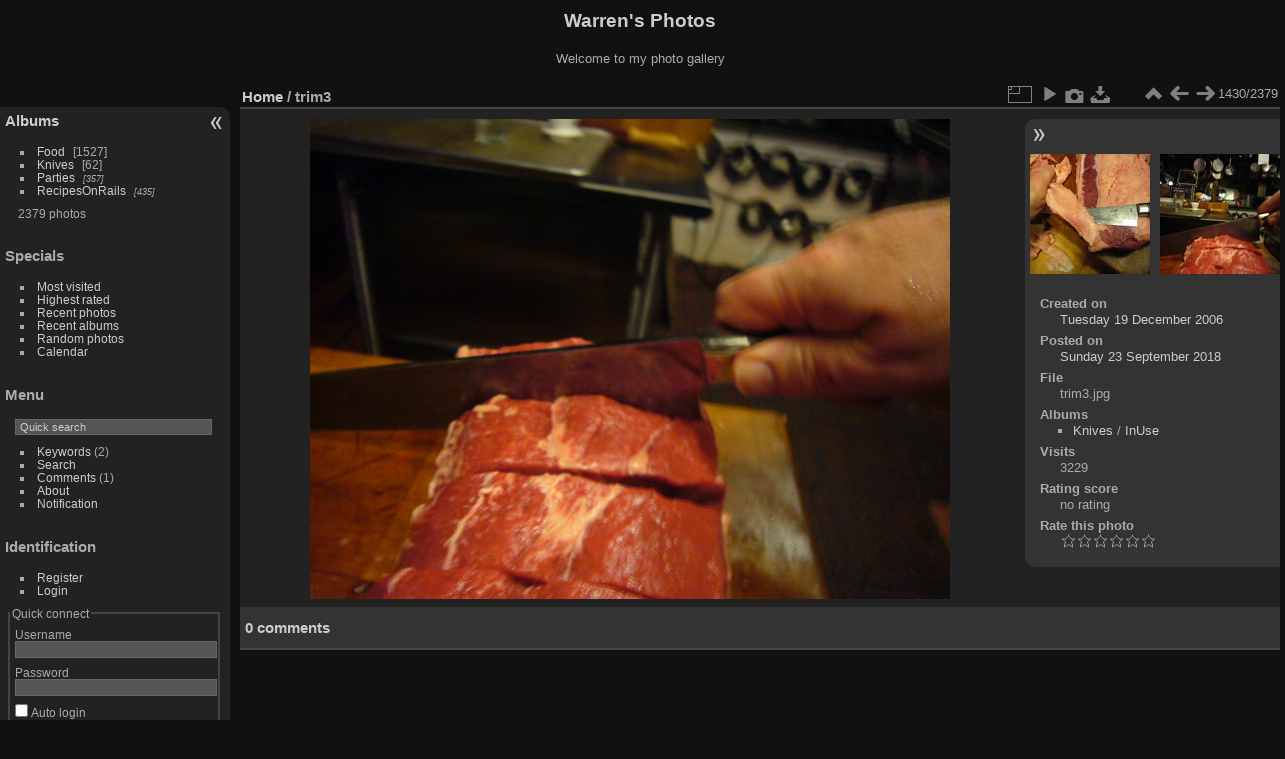

--- FILE ---
content_type: text/html; charset=utf-8
request_url: https://piwigo.princelaw.com/picture.php?/3652
body_size: 4061
content:
<!DOCTYPE html>
<html lang="en" dir="ltr">
<head>
<meta charset="utf-8">
<meta name="generator" content="Piwigo (aka PWG), see piwigo.org">

 
<meta name="description" content="trim3 - trim3.jpg">

<title>trim3 | Warren's Photos</title>
<link rel="shortcut icon" type="image/x-icon" href="themes/default/icon/favicon.ico">

<link rel="start" title="Home" href="/" >
<link rel="search" title="Search" href="search.php" >

<link rel="first" title="First" href="picture.php?/12365/categories" ><link rel="prev" title="Previous" href="picture.php?/3651/categories" ><link rel="next" title="Next" href="picture.php?/3653/categories" ><link rel="last" title="Last" href="picture.php?/1708/categories" ><link rel="up" title="Thumbnails" href="index.php?/categories/flat/start-1425" >
<link rel="canonical" href="picture.php?/3652">

 
	<!--[if lt IE 7]>
		<link rel="stylesheet" type="text/css" href="themes/default/fix-ie5-ie6.css">
	<![endif]-->
	<!--[if IE 7]>
		<link rel="stylesheet" type="text/css" href="themes/default/fix-ie7.css">
	<![endif]-->
	

	<!--[if lt IE 8]>
		<link rel="stylesheet" type="text/css" href="themes/elegant/fix-ie7.css">
	<![endif]-->


<!-- BEGIN get_combined -->
<link rel="stylesheet" type="text/css" href="_data/combined/1e5kqcc.css">


<!-- END get_combined -->

<!--[if lt IE 7]>
<script type="text/javascript" src="themes/default/js/pngfix.js"></script>
<![endif]-->

</head>

<body id="thePicturePage" class="section-categories image-3652 "  data-infos='{"section":"categories","image_id":"3652"}'>

<div id="the_page">


<div id="theHeader"><h1>Warren's Photos</h1>

<p>Welcome to my photo gallery</p></div>


<div id="menubar">
	<dl id="mbCategories">
<dt>
	<a href="index.php?/categories">Albums</a>
</dt>
<dd>
  <ul>
    <li >
      <a href="index.php?/category/59"  title="1 photo in this album / 1526 photos in 86 sub-albums">Food</a>
      <span class="menuInfoCat badge" title="1 photo in this album / 1526 photos in 86 sub-albums">1527</span>
      </li>
    
    <li >
      <a href="index.php?/category/238"  title="15 photos in this album / 47 photos in 6 sub-albums">Knives</a>
      <span class="menuInfoCat badge" title="15 photos in this album / 47 photos in 6 sub-albums">62</span>
      </li>
    
    <li >
      <a href="index.php?/category/243"  title="357 photos in 7 sub-albums">Parties</a>
      <span class="menuInfoCatByChild badge" title="357 photos in 7 sub-albums">357</span>
      </li>
    
    <li >
      <a href="index.php?/category/256"  title="435 photos in 64 sub-albums">RecipesOnRails</a>
      <span class="menuInfoCatByChild badge" title="435 photos in 64 sub-albums">435</span>
  </li></ul>

	<p class="totalImages">2379 photos</p>
</dd>
	</dl>
	<dl id="mbSpecials">
<dt>Specials</dt>
<dd>
	<ul><li><a href="index.php?/most_visited" title="display most visited photos">Most visited</a></li><li><a href="index.php?/best_rated" title="display best rated photos">Highest rated</a></li><li><a href="index.php?/recent_pics" title="display most recent photos">Recent photos</a></li><li><a href="index.php?/recent_cats" title="display recently updated albums">Recent albums</a></li><li><a href="random.php" title="display a set of random photos" rel="nofollow">Random photos</a></li><li><a href="index.php?/created-monthly-calendar" title="display each day with photos, month per month" rel="nofollow">Calendar</a></li></ul>
</dd>
	</dl>
	<dl id="mbMenu">
<dt>Menu</dt>
<dd>
	<form action="qsearch.php" method="get" id="quicksearch" onsubmit="return this.q.value!='' && this.q.value!=qsearch_prompt;">
		<p style="margin:0;padding:0">
			<input type="text" name="q" id="qsearchInput" onfocus="if (value==qsearch_prompt) value='';" onblur="if (value=='') value=qsearch_prompt;" style="width:90%">
		</p>
	</form>
	<script type="text/javascript">var qsearch_prompt="Quick search";document.getElementById('qsearchInput').value=qsearch_prompt;</script>
	<ul><li><a href="tags.php" title="display available keywords">Keywords</a> (2)</li><li><a href="search.php" title="search" rel="search">Search</a></li><li><a href="comments.php" title="display last user comments">Comments</a> (1)</li><li><a href="about.php" title="About Piwigo">About</a></li><li><a href="notification.php" title="RSS feed" rel="nofollow">Notification</a></li></ul>
</dd>
	</dl>
	<dl id="mbIdentification">
<dt>Identification</dt>
<dd>
<ul><li><a href="register.php" title="Create a new account" rel="nofollow">Register</a></li><li><a href="identification.php" rel="nofollow">Login</a></li></ul>
<form method="post" action="identification.php" id="quickconnect"><fieldset><legend>Quick connect</legend><div><label for="username">Username</label><br><input type="text" name="username" id="username" value="" style="width:99%"></div><div><label for="password">Password</label><br><input type="password" name="password" id="password" style="width:99%"></div><div><label for="remember_me"><input type="checkbox" name="remember_me" id="remember_me" value="1"> Auto login</label></div><div><input type="hidden" name="redirect" value="%2Fpicture.php%3F%2F3652"><input type="submit" name="login" value="Submit"><span class="categoryActions"><a href="register.php" title="Create a new account" class="pwg-state-default pwg-button" rel="nofollow"><span class="pwg-icon pwg-icon-register"> </span></a><a href="password.php" title="Forgotten your password?" class="pwg-state-default pwg-button"><span class="pwg-icon pwg-icon-lost-password"> </span></a></span></div></fieldset></form>
</dd>
	</dl>
</div><div id="menuSwitcher"></div>
<div id="content" class="contentWithMenu">



<div id="imageHeaderBar">
	<div class="browsePath">
		<a href="/">Home</a><span class="browsePathSeparator"> / </span><h2>trim3</h2>
	</div>
</div>

<div id="imageToolBar">
<div class="imageNumber">1430/2379</div>
<div class="navigationButtons">
<a href="index.php?/categories/flat/start-1425" title="Thumbnails" class="pwg-state-default pwg-button"><span class="pwg-icon pwg-icon-arrow-n"></span><span class="pwg-button-text">Thumbnails</span></a><a href="picture.php?/3651/categories" title="Previous : trim2" class="pwg-state-default pwg-button"><span class="pwg-icon pwg-icon-arrow-w"></span><span class="pwg-button-text">Previous</span></a><a href="picture.php?/3653/categories" title="Next : trim4" class="pwg-state-default pwg-button pwg-button-icon-right"><span class="pwg-icon pwg-icon-arrow-e"></span><span class="pwg-button-text">Next</span></a></div>

<div class="actionButtons">
<a id="derivativeSwitchLink" title="Photo sizes" class="pwg-state-default pwg-button" rel="nofollow"><span class="pwg-icon pwg-icon-sizes"></span><span class="pwg-button-text">Photo sizes</span></a><div id="derivativeSwitchBox" class="switchBox"><div class="switchBoxTitle">Photo sizes</div><span class="switchCheck" id="derivativeChecked2small" style="visibility:hidden">&#x2714; </span><a href="javascript:changeImgSrc('_data/i/galleries/Knives/InUse/trim3-2s.jpg','2small','2small')">XXS - tiny<span class="derivativeSizeDetails"> (240 x 180)</span></a><br><span class="switchCheck" id="derivativeCheckedxsmall" style="visibility:hidden">&#x2714; </span><a href="javascript:changeImgSrc('_data/i/galleries/Knives/InUse/trim3-xs.jpg','xsmall','xsmall')">XS - extra small<span class="derivativeSizeDetails"> (432 x 324)</span></a><br><span class="switchCheck" id="derivativeCheckedsmall" style="visibility:hidden">&#x2714; </span><a href="javascript:changeImgSrc('_data/i/galleries/Knives/InUse/trim3-sm.jpg','small','small')">S - small<span class="derivativeSizeDetails"> (576 x 432)</span></a><br><span class="switchCheck" id="derivativeCheckedOriginal">&#x2714; </span><a href="javascript:changeImgSrc('./galleries/Knives/InUse/trim3.jpg','medium','Original')">Original<span class="derivativeSizeDetails"> (640 x 480)</span></a><br></div>
<a href="picture.php?/3652/categories&amp;slideshow=" title="slideshow" class="pwg-state-default pwg-button" rel="nofollow"><span class="pwg-icon pwg-icon-slideshow"></span><span class="pwg-button-text">slideshow</span></a><a href="picture.php?/3652/categories&amp;metadata" title="Show file metadata" class="pwg-state-default pwg-button" rel="nofollow"><span class="pwg-icon pwg-icon-camera-info"></span><span class="pwg-button-text">Show file metadata</span></a><a id="downloadSwitchLink" href="action.php?id=3652&amp;part=e&amp;download" title="Download this file" class="pwg-state-default pwg-button" rel="nofollow"><span class="pwg-icon pwg-icon-save"></span><span class="pwg-button-text">download</span></a> </div>
</div>
<div id="theImageAndInfos">
<div id="theImage">

    <img class="file-ext-jpg path-ext-jpg" src="./galleries/Knives/InUse/trim3.jpg"width="640" height="480" alt="trim3.jpg" id="theMainImage" usemap="#mapOriginal" title="trim3 - trim3.jpg">


<map name="map2small"><area shape=rect coords="0,0,60,180" href="picture.php?/3651/categories" title="Previous : trim2" alt="trim2"><area shape=rect coords="60,0,179,45" href="index.php?/categories/flat/start-1425" title="Thumbnails" alt="Thumbnails"><area shape=rect coords="180,0,240,180" href="picture.php?/3653/categories" title="Next : trim4" alt="trim4"></map><map name="mapxsmall"><area shape=rect coords="0,0,108,324" href="picture.php?/3651/categories" title="Previous : trim2" alt="trim2"><area shape=rect coords="108,0,322,81" href="index.php?/categories/flat/start-1425" title="Thumbnails" alt="Thumbnails"><area shape=rect coords="324,0,432,324" href="picture.php?/3653/categories" title="Next : trim4" alt="trim4"></map><map name="mapsmall"><area shape=rect coords="0,0,144,432" href="picture.php?/3651/categories" title="Previous : trim2" alt="trim2"><area shape=rect coords="144,0,429,108" href="index.php?/categories/flat/start-1425" title="Thumbnails" alt="Thumbnails"><area shape=rect coords="433,0,576,432" href="picture.php?/3653/categories" title="Next : trim4" alt="trim4"></map><map name="mapOriginal"><area shape=rect coords="0,0,160,480" href="picture.php?/3651/categories" title="Previous : trim2" alt="trim2"><area shape=rect coords="160,0,477,120" href="index.php?/categories/flat/start-1425" title="Thumbnails" alt="Thumbnails"><area shape=rect coords="481,0,640,480" href="picture.php?/3653/categories" title="Next : trim4" alt="trim4"></map>


</div><div id="infoSwitcher"></div><div id="imageInfos">
	<div class="navThumbs">
			<a class="navThumb" id="linkPrev" href="picture.php?/3651/categories" title="Previous : trim2" rel="prev">
				<span class="thumbHover prevThumbHover"></span>
        <img class="" src="_data/i/galleries/Knives/InUse/trim2-sq.jpg" alt="trim2">
			</a>
			<a class="navThumb" id="linkNext" href="picture.php?/3653/categories" title="Next : trim4" rel="next">
				<span class="thumbHover nextThumbHover"></span>
				<img class="" src="_data/i/galleries/Knives/InUse/trim4-sq.jpg" alt="trim4">
			</a>
	</div>

<dl id="standard" class="imageInfoTable">
<div id="datecreate" class="imageInfo"><dt>Created on</dt><dd><a href="index.php?/created-monthly-list-2006-12-19" rel="nofollow">Tuesday 19 December 2006</a></dd></div><div id="datepost" class="imageInfo"><dt>Posted on</dt><dd><a href="index.php?/posted-monthly-list-2018-09-23" rel="nofollow">Sunday 23 September 2018</a></dd></div><div id="File" class="imageInfo"><dt>File</dt><dd>trim3.jpg</dd></div><div id="Categories" class="imageInfo"><dt>Albums</dt><dd><ul><li><a href="index.php?/category/238">Knives</a> / <a href="index.php?/category/242">InUse</a></li></ul></dd></div><div id="Visits" class="imageInfo"><dt>Visits</dt><dd>3229</dd></div><div id="Average" class="imageInfo"><dt>Rating score</dt><dd><span id="ratingScore">no rating</span> <span id="ratingCount"></span></dd></div><div id="rating" class="imageInfo"><dt><span id="updateRate">Rate this photo</span></dt><dd><form action="picture.php?/3652/categories&amp;action=rate" method="post" id="rateForm" style="margin:0;"><div><input type="submit" name="rate" value="0" class="rateButton" title="0"><input type="submit" name="rate" value="1" class="rateButton" title="1"><input type="submit" name="rate" value="2" class="rateButton" title="2"><input type="submit" name="rate" value="3" class="rateButton" title="3"><input type="submit" name="rate" value="4" class="rateButton" title="4"><input type="submit" name="rate" value="5" class="rateButton" title="5">			</div>
			</form>
		</dd>
	</div>


</dl>

</div>
</div>

<div id="comments" class="noCommentContent"><div id="commentsSwitcher"></div>
	<h3>0 comments</h3>

	<div id="pictureComments">
		<div id="pictureCommentList">
			<ul class="commentsList">
</ul>

		</div>
		<div style="clear:both"></div>
	</div>

</div>

</div>
<div id="copyright">

  Powered by	<a href="https://piwigo.org" class="Piwigo">Piwigo</a>
  
</div>
</div>
<!-- BEGIN get_combined -->
<script type="text/javascript" src="_data/combined/hs5qj1.js"></script>
<script type="text/javascript">//<![CDATA[

var p_main_menu = "on", p_pict_descr = "on", p_pict_comment = "off";
document.onkeydown = function(e){e=e||window.event;if (e.altKey) return true;var target=e.target||e.srcElement;if (target && target.type) return true;	var keyCode=e.keyCode||e.which, docElem=document.documentElement, url;switch(keyCode){case 63235: case 39: if (e.ctrlKey || docElem.scrollLeft==docElem.scrollWidth-docElem.clientWidth)url="picture.php?/3653/categories"; break;case 63234: case 37: if (e.ctrlKey || docElem.scrollLeft==0)url="picture.php?/3651/categories"; break;case 36: if (e.ctrlKey)url="picture.php?/12365/categories"; break;case 35: if (e.ctrlKey)url="picture.php?/1708/categories"; break;case 38: if (e.ctrlKey)url="index.php?/categories/flat/start-1425"; break;}if (url) {window.location=url.replace("&amp;","&"); return false;}return true;}
function changeImgSrc(url,typeSave,typeMap)
{
	var theImg = document.getElementById("theMainImage");
	if (theImg)
	{
		theImg.removeAttribute("width");theImg.removeAttribute("height");
		theImg.src = url;
		theImg.useMap = "#map"+typeMap;
	}
	jQuery('#derivativeSwitchBox .switchCheck').css('visibility','hidden');
	jQuery('#derivativeChecked'+typeMap).css('visibility','visible');
	document.cookie = 'picture_deriv='+typeSave+';path=/';
}
(window.SwitchBox=window.SwitchBox||[]).push("#derivativeSwitchLink", "#derivativeSwitchBox");
var _pwgRatingAutoQueue = _pwgRatingAutoQueue||[];_pwgRatingAutoQueue.push( {rootUrl: '', image_id: 3652,onSuccess : function(rating) {var e = document.getElementById("updateRate");if (e) e.innerHTML = "Update your rating";e = document.getElementById("ratingScore");if (e) e.innerHTML = rating.score;e = document.getElementById("ratingCount");if (e) {if (rating.count == 1) {e.innerHTML = "(%d rate)".replace( "%d", rating.count);} else {e.innerHTML = "(%d rates)".replace( "%d", rating.count);}}}} );
//]]></script>
<script type="text/javascript">
(function() {
var s,after = document.getElementsByTagName('script')[document.getElementsByTagName('script').length-1];
s=document.createElement('script'); s.type='text/javascript'; s.async=true; s.src='_data/combined/1uj6tkl.js';
after = after.parentNode.insertBefore(s, after);
})();
</script>
<!-- END get_combined -->

</body>
</html>